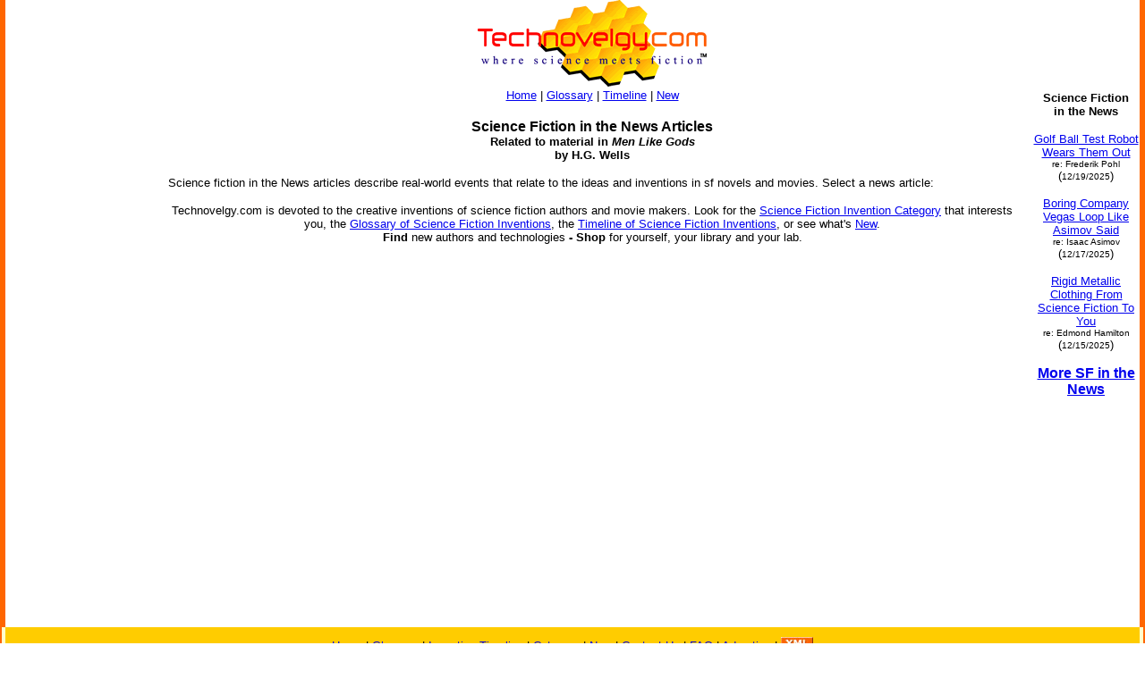

--- FILE ---
content_type: text/html
request_url: http://www.technovelgy.com/ct/AuthorSpecNewsList.asp?BkNum=189
body_size: 2310
content:

<html><!-- InstanceBegin template="/Templates/Main.dwt.asp" codeOutsideHTMLIsLocked="false" -->
<head>
<!-- InstanceBeginEditable name="doctitle" -->
<title>Men Like Gods by H.G. Wells: Science Fiction in the News Stories</title>
<!-- InstanceEndEditable --><meta http-equiv="Content-Type" content="text/html; charset=iso-8859-1">
<!-- InstanceBeginEditable name="head" --><!-- InstanceEndEditable -->
</head>

<body bgcolor="#FFFFFF" leftmargin="0" topmargin="0" marginwidth="0" marginheight="0">
<table width="100%" border="0" cellspacing="0" cellpadding="0">
  <tr>
    <td width="6" height="100%" bgcolor="#FF6600"><img src="../graphics/MCSpacerLeft.gif" width="6" height="100%"></td>
    <td width="164" align="left" valign="top" bgcolor="#FFFFFF"><!-- InstanceBeginEditable name="LeftSide" -->

	<div align="center">
	
	<p>&nbsp;</p>
	<p>&nbsp;</p>
	<p>&nbsp;</p>
<P>
	
<P>
<script type="text/javascript"><!--
google_ad_client = "pub-7846779965097296";
google_ad_width = 160;
google_ad_height = 600;
google_ad_format = "160x600_as";
google_ad_type = "text";
//2006-11-21: TN Other Pages
google_ad_channel = "1042351036";
google_color_border = "FFFFFF";
google_color_bg = "FFFFFF";
google_color_link = "0000FF";
google_color_text = "000000";
google_color_url = "000000";
//--></script>
<script type="text/javascript"
  src="http://pagead2.googlesyndication.com/pagead/show_ads.js">
</script></p>
	
	


	</div>

<!-- InstanceEndEditable --></td>
    <td width="6" height="100%"><img src="../graphics/MCSpacerNearLeft.gif" width="18" height="100%"></td>
    <td align="left" valign="top"><table width="95%" border="0" align="center" cellpadding="0" cellspacing="0">
      <tr>
        <td><div align="center"><a href="../"><img src="../TechnovelgyLogo.gif" width="256" height="97" border="0"></a></div>
        </td>
      </tr>
      <tr>
        <td height="20" bgcolor="#FFFFFF">
            <div align="center"><font size="2" face="Arial, Helvetica, sans-serif"><a href="../">Home</a> | <a href="ctnlistalpha.asp">Glossary</a> 
                | <a href="ctnlistPubDate.asp">Timeline</a> 
                | <a href="GrabBag.asp">New</a></font>
            </div>
        </td>
      </tr>
    </table>
    <!-- InstanceBeginEditable name="Main" -->
<p align="center"><font size="3" face="Arial, Helvetica, sans-serif"><strong>Science
      Fiction in the News Articles<br>
      <font size="2">Related to material in <i>Men Like Gods<br>
      </i>by  H.G.&nbsp;Wells</font></strong></font></p>
<p align="left"><font size="2" face="Arial, Helvetica, sans-serif">  </font></p>
<p align="left"><font size="2" face="Arial, Helvetica, sans-serif">Science fiction
    in the News articles describe  real-world events that relate to the ideas
    and inventions in sf novels and movies. Select a news article:</font></p>
<blockquote>
  
</blockquote>
<p align="center"><font size="2" face="Arial, Helvetica, sans-serif">Technovelgy.com is devoted
      to the creative inventions of science fiction authors and movie makers. Look
      for the <a href="Science_List.asp">Science Fiction Invention Category</a> that
      interests you, the <a href="ctnlistalpha.asp">Glossary of Science Fiction
      Inventions</a>, the <a href="ctnlistPubDate.asp">Timeline of Science Fiction
      Inventions</a>, or see what's <a href="GrabBag.asp">New</a>.<strong><br>
  Find </strong>new authors and technologies<strong> - Shop </strong>for yourself,
  your library and your lab.</font></p>
<p align="center">&nbsp;</p>
<p align="center"></p>
<!-- InstanceEndEditable --></td>
    <td width="6" height="100%"><img src="../graphics/MCSpacerNearRight.gif" width="18" height="100%"></td>
    <td width="120" align="left" valign="top" bgcolor="#FFFFFF"><!-- InstanceBeginEditable name="RightSide" -->
	
	  <P>
	
      <p>&nbsp;</p>

<P>&nbsp;</p>
<P>&nbsp;</p>

	<p align="center"><font size="2" face="Arial, Helvetica, sans-serif"><strong>Science
        Fiction<br>
        in the News</strong></font></p>
		
		
              
      <p>
	  
	  <center>
	  <font size="2" face="Arial, Helvetica, sans-serif"><A href="Science-Fiction-News.asp?NewsNum=6832">Golf Ball Test Robot Wears Them Out</A><BR>
	      <font size="1">re: Frederik Pohl</font><BR>
	      (<font size="1">12/19/2025</font>)<br>
      </font> 
	  </center></p>
      
      <p>
	  
	  <center>
	  <font size="2" face="Arial, Helvetica, sans-serif"><A href="Science-Fiction-News.asp?NewsNum=6831">Boring Company Vegas Loop Like Asimov Said</A><BR>
	      <font size="1">re: Isaac Asimov</font><BR>
	      (<font size="1">12/17/2025</font>)<br>
      </font> 
	  </center></p>
      
      <p>
	  
	  <center>
	  <font size="2" face="Arial, Helvetica, sans-serif"><A href="Science-Fiction-News.asp?NewsNum=6830">Rigid Metallic Clothing From Science Fiction To You</A><BR>
	      <font size="1">re: Edmond Hamilton</font><BR>
	      (<font size="1">12/15/2025</font>)<br>
      </font> 
	  </center></p>
      
<P align="center"><strong><font size="3" face="Arial, Helvetica, sans-serif"><a href="Science-Fiction-News-More.asp?offset=6">More
        SF in the News</a></font></strong></p>

    <!-- InstanceEndEditable --></td>
    <td width="6" height="100%" bgcolor="#FF6600"><img src="../graphics/MCSpacerFarRight.gif" width="6" height="100%"></td>
  </tr>
</table>
<table width="100%" border="0" cellspacing="0" cellpadding="0">
  <tr>
    <td width="6" height="70" bgcolor="#FF6600"><img src="../graphics/MCSpacerLeft.gif" width="6" height="70"></td>
    <td height="70" align="center" bgcolor="#FFCC00"><font size="2" face="Arial, Helvetica, sans-serif"><a href="../">Home</a> | <a href="ctnlistalpha.asp">Glossary</a> 
         | <a href="ctnlistPubDate.asp">Invention Timeline</a> | <a href="Science_List.asp">Category</a> | <a href="GrabBag.asp">New</a> | <a href="contactus.asp">Contact
    Us</a> | <a href="Technovelgy-FAQ.htm">FAQ</a> | <a href="Advertise.asp">Advertise</a> | <a href="../technovelgy.xml"><img src="../graphics/content/xmlfeedlogo.jpg" width="36" height="14" border="0"></a><br>
    Technovelgy.com - where science meets fiction&#8482;</font><br>      
    <font size="2" face="Arial, Helvetica, sans-serif">Copyright&copy;    Technovelgy LLC; all rights reserved. </font>    </td>
    <td width="1" height="70" bgcolor="#FF6600"><img src="../graphics/MCSpacerFarRight.gif" width="6" height="70"></td>
  </tr>
  <tr bgcolor="#FF6600">
    <td height="2" colspan="3">&nbsp;</td>
  </tr>
</table>
</body>
<!-- InstanceEnd --></html>


--- FILE ---
content_type: text/html; charset=utf-8
request_url: https://www.google.com/recaptcha/api2/aframe
body_size: 267
content:
<!DOCTYPE HTML><html><head><meta http-equiv="content-type" content="text/html; charset=UTF-8"></head><body><script nonce="7jVX4smewp6sJjj5iQeLjw">/** Anti-fraud and anti-abuse applications only. See google.com/recaptcha */ try{var clients={'sodar':'https://pagead2.googlesyndication.com/pagead/sodar?'};window.addEventListener("message",function(a){try{if(a.source===window.parent){var b=JSON.parse(a.data);var c=clients[b['id']];if(c){var d=document.createElement('img');d.src=c+b['params']+'&rc='+(localStorage.getItem("rc::a")?sessionStorage.getItem("rc::b"):"");window.document.body.appendChild(d);sessionStorage.setItem("rc::e",parseInt(sessionStorage.getItem("rc::e")||0)+1);localStorage.setItem("rc::h",'1768364328020');}}}catch(b){}});window.parent.postMessage("_grecaptcha_ready", "*");}catch(b){}</script></body></html>